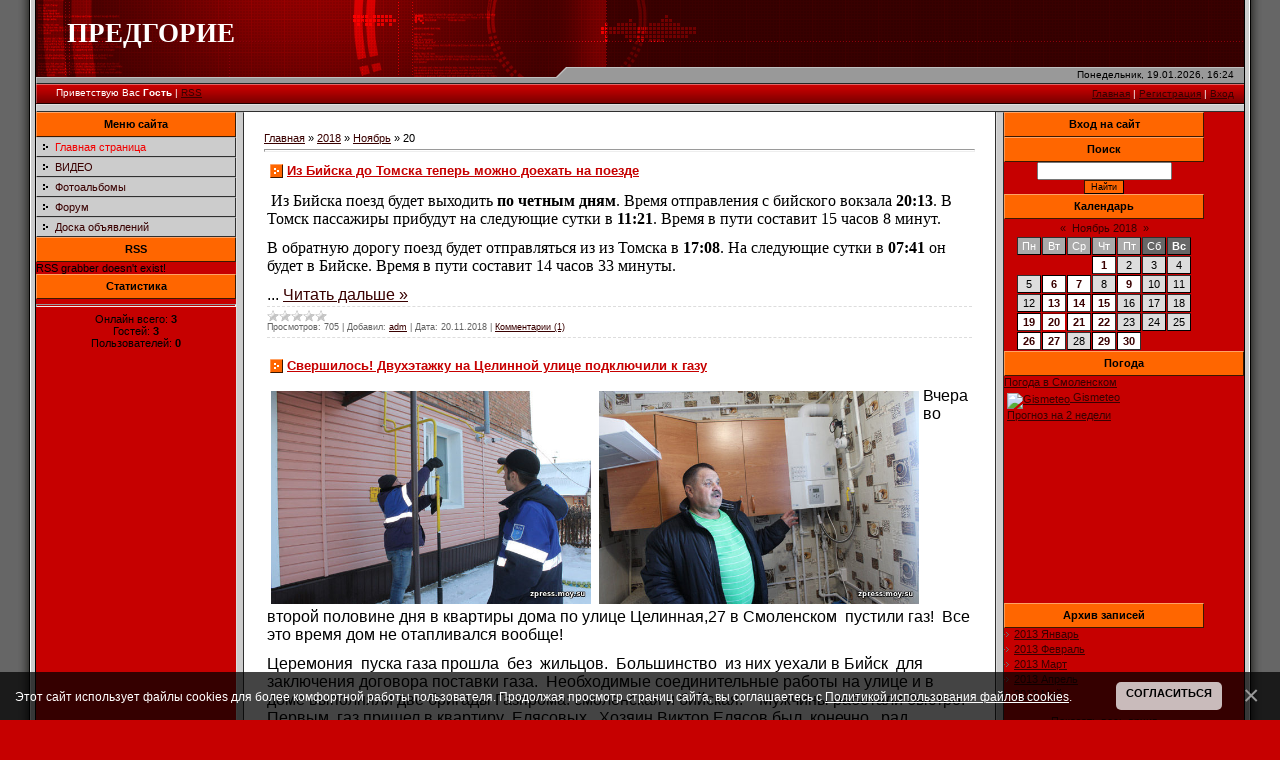

--- FILE ---
content_type: text/html; charset=UTF-8
request_url: https://zpress.moy.su/news/2018-11-20
body_size: 8618
content:
<html>
<head>
<meta http-equiv="content-type" content="text/html; charset=UTF-8">

<title>20 Ноября 2018 - Предгорие</title>


<link type="text/css" rel="StyleSheet" href="/.s/src/css/781.css" />

	<link rel="stylesheet" href="/.s/src/base.min.css" />
	<link rel="stylesheet" href="/.s/src/layer3.min.css" />

	<script src="/.s/src/jquery-1.12.4.min.js"></script>
	
	<script src="/.s/src/uwnd.min.js"></script>
	<script src="//s728.ucoz.net/cgi/uutils.fcg?a=uSD&ca=2&ug=999&isp=1&r=0.47116542046988"></script>
	<link rel="stylesheet" href="/.s/src/ulightbox/ulightbox.min.css" />
	<link rel="stylesheet" href="/.s/src/social.css" />
	<script src="/.s/src/ulightbox/ulightbox.min.js"></script>
	<script src="/.s/src/bottomInfo.min.js"></script>
	<script>
/* --- UCOZ-JS-DATA --- */
window.uCoz = {"ssid":"761725465062207346675","module":"news","site":{"domain":null,"host":"zpress.moy.su","id":"7zpress"},"bottomInfoData":[{"class":"","cookieKey":"cPolOk","message":230038,"button":230039,"id":"cookiePolicy"}],"uLightboxType":1,"country":"US","sign":{"7287":"Перейти на страницу с фотографией.","3125":"Закрыть","230038":"Этот сайт использует файлы cookies для более комфортной работы пользователя. Продолжая просмотр страниц сайта, вы соглашаетесь с <a href=/index/cookiepolicy target=_blank >Политикой использования файлов cookies</a>.","7252":"Предыдущий","7253":"Начать слайд-шоу","230039":"Согласиться","5458":"Следующий","7251":"Запрошенный контент не может быть загружен. Пожалуйста, попробуйте позже.","5255":"Помощник","7254":"Изменить размер"},"language":"ru","layerType":3};
/* --- UCOZ-JS-CODE --- */

		function eRateEntry(select, id, a = 65, mod = 'news', mark = +select.value, path = '', ajax, soc) {
			if (mod == 'shop') { path = `/${ id }/edit`; ajax = 2; }
			( !!select ? confirm(select.selectedOptions[0].textContent.trim() + '?') : true )
			&& _uPostForm('', { type:'POST', url:'/' + mod + path, data:{ a, id, mark, mod, ajax, ...soc } });
		}
 function uSocialLogin(t) {
			var params = {"ok":{"height":390,"width":710},"google":{"height":600,"width":700},"facebook":{"width":950,"height":520},"yandex":{"width":870,"height":515},"vkontakte":{"height":400,"width":790}};
			var ref = escape(location.protocol + '//' + ('zpress.moy.su' || location.hostname) + location.pathname + ((location.hash ? ( location.search ? location.search + '&' : '?' ) + 'rnd=' + Date.now() + location.hash : ( location.search || '' ))));
			window.open('/'+t+'?ref='+ref,'conwin','width='+params[t].width+',height='+params[t].height+',status=1,resizable=1,left='+parseInt((screen.availWidth/2)-(params[t].width/2))+',top='+parseInt((screen.availHeight/2)-(params[t].height/2)-20)+'screenX='+parseInt((screen.availWidth/2)-(params[t].width/2))+',screenY='+parseInt((screen.availHeight/2)-(params[t].height/2)-20));
			return false;
		}
		function TelegramAuth(user){
			user['a'] = 9; user['m'] = 'telegram';
			_uPostForm('', {type: 'POST', url: '/index/sub', data: user});
		}
function loginPopupForm(params = {}) { new _uWnd('LF', ' ', -250, -100, { closeonesc:1, resize:1 }, { url:'/index/40' + (params.urlParams ? '?'+params.urlParams : '') }) }
/* --- UCOZ-JS-END --- */
</script>

	<style>.UhideBlock{display:none; }</style>
	<script type="text/javascript">new Image().src = "//counter.yadro.ru/hit;noadsru?r"+escape(document.referrer)+(screen&&";s"+screen.width+"*"+screen.height+"*"+(screen.colorDepth||screen.pixelDepth))+";u"+escape(document.URL)+";"+Date.now();</script>
</head>

<body style="background:#C60000; margin:0px; padding:0px;">
<div id="utbr8214" rel="s728"></div>
<!--U1AHEADER1Z-->
<table cellpadding="0" cellspacing="0" border="0" width="100%" height="100%">
<tr><td width="36" style="background:url('/.s/t/781/1.gif') #666666;"></td>
<td valign="top" height="100%">
<table border="0" cellpadding="0" cellspacing="0" height="104" width="100%">
<tr><td height="67" width="500" style="background:url(/.s/t/781/2.gif);padding-left:31px;"><span style="color:#FFFFFF;font:20pt bold Verdana,Tahoma;"><b><!-- <logo> -->ПРЕДГОРИЕ<!-- </logo> --></b></span></td><td height="67" style="background:url(/.s/t/781/3.gif);"><img src="/.s/t/781/4.gif" border="0"></td></tr>
<tr><td width="531" height="16"><img src="/.s/t/781/5.gif" border="0"></td>
<td height="16" style="background:url(/.s/t/781/6.gif);font-size:10px;padding-right:10px;" align="right">Понедельник, 19.01.2026, 16:24</td></tr>
<tr><td height="21" style="background:url(/.s/t/781/7.gif);color:#FFFFFF;font-size:10px;"><img src="/.s/t/781/8.gif" border="0" align="absmiddle"><!--<s5212>-->Приветствую Вас<!--</s>--> <b>Гость</b> | <a href="https://zpress.moy.su/news/rss/">RSS</a></td><td height="21" style="background:url(/.s/t/781/7.gif);color:#FFFFFF;font-size:10px;padding-right:10px;" align="right"><a href="http://zpress.moy.su/"><!--<s5176>-->Главная<!--</s>--></a>  | <a href="/register"><!--<s3089>-->Регистрация<!--</s>--></a>  | <a href="javascript:;" rel="nofollow" onclick="loginPopupForm(); return false;"><!--<s3087>-->Вход<!--</s>--></a></td>
</tr>
</table>
<div style="height:6px;background:#CCCCCC;border-top:1px solid #E0E0E0;border-left:1px solid #DCDCDC;border-bottom:1px solid #2F2F2F;"></div>
<!--/U1AHEADER1Z-->

<table cellpadding="0" cellspacing="0" border="0" width="100%"><tr><td width="100%" align="center" valign="top" height="100%">

<!-- <middle> -->
<table border="0" cellpadding="0" cellspacing="0" width="100%" height="100%">
<tr>
<td valign="top" width="200" style="background:#C60000;" height="100%">
<!--U1CLEFTER1Z--><!-- <block1> -->

<table border="0" cellpadding="0" cellspacing="0" width="200">
<tr><td height="25" align="center" style="background: #FF6600;border-top:1px solid #FFA365;border-left:1px solid #FF9751;border-bottom:1px solid #3B1800;border-right:1px solid #3B1800;color:#000000;"><b><!-- <bt> --><!--<s5184>-->Меню сайта<!--</s>--><!-- </bt> --></b></td></tr>
<tr><td><!-- <bc> --><div id="uMenuDiv1" class="uMenuV" style="position:relative;"><ul class="uMenuRoot">
<li><div class="umn-tl"><div class="umn-tr"><div class="umn-tc"></div></div></div><div class="umn-ml"><div class="umn-mr"><div class="umn-mc"><div class="uMenuItem"><a href="/"><span>Главная страница</span></a></div></div></div></div><div class="umn-bl"><div class="umn-br"><div class="umn-bc"><div class="umn-footer"></div></div></div></div></li>
<li><div class="umn-tl"><div class="umn-tr"><div class="umn-tc"></div></div></div><div class="umn-ml"><div class="umn-mr"><div class="umn-mc"><div class="uMenuItem"><a href="https://www.youtube.com/channel/UCVqKXIuROANX8G4rmKPyHRA"><span>ВИДЕО</span></a></div></div></div></div><div class="umn-bl"><div class="umn-br"><div class="umn-bc"><div class="umn-footer"></div></div></div></div></li>
<li><div class="umn-tl"><div class="umn-tr"><div class="umn-tc"></div></div></div><div class="umn-ml"><div class="umn-mr"><div class="umn-mc"><div class="uMenuItem"><a href="/photo"><span>Фотоальбомы</span></a></div></div></div></div><div class="umn-bl"><div class="umn-br"><div class="umn-bc"><div class="umn-footer"></div></div></div></div></li>
<li><div class="umn-tl"><div class="umn-tr"><div class="umn-tc"></div></div></div><div class="umn-ml"><div class="umn-mr"><div class="umn-mc"><div class="uMenuItem"><a href="/forum"><span>Форум</span></a></div></div></div></div><div class="umn-bl"><div class="umn-br"><div class="umn-bc"><div class="umn-footer"></div></div></div></div></li>
<li><div class="umn-tl"><div class="umn-tr"><div class="umn-tc"></div></div></div><div class="umn-ml"><div class="umn-mr"><div class="umn-mc"><div class="uMenuItem"><a href="/board"><span>Доска объявлений</span></a></div></div></div></div><div class="umn-bl"><div class="umn-br"><div class="umn-bc"><div class="umn-footer"></div></div></div></div></li></ul></div><script>$(function(){_uBuildMenu('#uMenuDiv1',0,document.location.href+'/','uMenuItemA','uMenuArrow',2500);})</script><!-- </bc> --></td></tr>
</table>

<!-- </block1> -->

<!-- <block2> -->

<!-- </block2> -->

<!-- <block3> -->

<!-- </block3> -->

<!-- <block4> -->

<!-- </block4> -->

<!-- <block5> -->

<!-- </block5> -->

<!-- <block5119> -->

<table border="0" cellpadding="0" cellspacing="0" width="200">
<tr><td height="25" align="center" style="background: #FF6600;border-top:1px solid #FFA365;border-left:1px solid #FF9751;border-bottom:1px solid #3B1800;border-right:1px solid #3B1800;color:#000000;"><b><!-- <bt> -->RSS<!-- </bt> --></b></td></tr>
<tr><td><!-- <bc> --><script src="/rssi/1"></script><!-- </bc> --></td></tr>
</table>

<!-- </block5119> -->

<!-- <block6> -->

<table border="0" cellpadding="0" cellspacing="0" width="200">
<tr><td height="25" align="center" style="background: #FF6600;border-top:1px solid #FFA365;border-left:1px solid #FF9751;border-bottom:1px solid #3B1800;border-right:1px solid #3B1800;color:#000000;"><b><!-- <bt> --><!--<s5195>-->Статистика<!--</s>--><!-- </bt> --></b></td></tr>
<tr><td><div align="center"><!-- <bc> --><hr /><div class="tOnline" id="onl1">Онлайн всего: <b>3</b></div> <div class="gOnline" id="onl2">Гостей: <b>3</b></div> <div class="uOnline" id="onl3">Пользователей: <b>0</b></div><!-- </bc> --></div></td></tr>
</table>

<!-- </block6> --><!--/U1CLEFTER1Z-->
</td>
<td width="6" style="background: #CCCCCC; border-top:1px solid #BDBDBD;border-left:1px solid #DCDCDC;border-right:1px solid #2F2F2F;"><img src="/.s/t/781/9.gif" border="0" width="6"></td>

<td valign="top" style="border-right:1px solid #2F2F2F;padding:20px;background:#FFFFFF;">
<!-- <body> --><a href="http://zpress.moy.su/"><!--<s5176>-->Главная<!--</s>--></a> &raquo; <a class="dateBar breadcrumb-item" href="/news/2018-00">2018</a> <span class="breadcrumb-sep">&raquo;</span> <a class="dateBar breadcrumb-item" href="/news/2018-11">Ноябрь</a> <span class="breadcrumb-sep">&raquo;</span> <span class="breadcrumb-curr">20</span> <hr />
<table border="0" width="100%" cellspacing="0" cellpadding="0" class="dayAllEntries"><tr><td class="archiveEntries"><div id="entryID2584"><table border="0" cellpadding="0" cellspacing="0" width="100%" class="eBlock">
<tr><td style="padding:3px;">
	
	<div class="eTitle" style="text-align:start;"><a href="/news/2018-11-20-2584">Из Бийска до Томска теперь можно доехать на поезде</a></div>
	<div class="eMessage" style="text-align:start;clear:both;padding-top:2px;padding-bottom:2px;">
		
		<p style="margin-bottom:.0001pt"><span style="font-size:16px;"><span style="line-height:normal"><span style="font-family:&quot;Times New Roman&quot;,&quot;serif&quot;"><span style="color:black">&nbsp;Из Бийска поезд будет выходить <b>по четным дням</b>. Время отправления с бийского вокзала <b>20:13</b>. В Томск пассажиры прибудут на следующие сутки в <b>11:21</b>. Время в пути составит 15 часов 8 минут.</span></span></span></span></p>

<p style="margin-bottom:.0001pt"><span style="font-size:16px;"><span style="line-height:normal"><span style="font-family:&quot;Times New Roman&quot;,&quot;serif&quot;"><span style="color:black">В обратную дорогу поезд будет отправляться из из Томска в<b> 17:08</b>. На следующие сутки в<b> 07:41</b> он будет в Бийске. Время в пути составит 14 часов 33 минуты.</span></span></span></span></p>

<p style="margin-bottom:.0001pt"><span style="font-size:16px;"><span style="line-height:normal"><span style="font-family:&quot;Times New Roman&quot;,&quot;serif&quot;
		<!--"-->
		<span class="entDots">... </span>
		<span class="entryReadAll">
			<a class="entryReadAllLink" href="/news/2018-11-20-2584">Читать дальше &raquo;</a>
		</span>
	</div>
	
	<div class="eDetails" style="clear:both;">
		<div class="rate-stars-wrapper" style="float:inline-end">
		<style type="text/css">
			.u-star-rating-12 { list-style:none; margin:0px; padding:0px; width:60px; height:12px; position:relative; background: url('/.s/img/stars/3/12.png') top left repeat-x }
			.u-star-rating-12 li{ padding:0px; margin:0px; float:left }
			.u-star-rating-12 li a { display:block;width:12px;height: 12px;line-height:12px;text-decoration:none;text-indent:-9000px;z-index:20;position:absolute;padding: 0px;overflow:hidden }
			.u-star-rating-12 li a:hover { background: url('/.s/img/stars/3/12.png') left center;z-index:2;left:0px;border:none }
			.u-star-rating-12 a.u-one-star { left:0px }
			.u-star-rating-12 a.u-one-star:hover { width:12px }
			.u-star-rating-12 a.u-two-stars { left:12px }
			.u-star-rating-12 a.u-two-stars:hover { width:24px }
			.u-star-rating-12 a.u-three-stars { left:24px }
			.u-star-rating-12 a.u-three-stars:hover { width:36px }
			.u-star-rating-12 a.u-four-stars { left:36px }
			.u-star-rating-12 a.u-four-stars:hover { width:48px }
			.u-star-rating-12 a.u-five-stars { left:48px }
			.u-star-rating-12 a.u-five-stars:hover { width:60px }
			.u-star-rating-12 li.u-current-rating { top:0 !important; left:0 !important;margin:0 !important;padding:0 !important;outline:none;background: url('/.s/img/stars/3/12.png') left bottom;position: absolute;height:12px !important;line-height:12px !important;display:block;text-indent:-9000px;z-index:1 }
		</style><script>
			var usrarids = {};
			function ustarrating(id, mark) {
				if (!usrarids[id]) {
					usrarids[id] = 1;
					$(".u-star-li-"+id).hide();
					_uPostForm('', { type:'POST', url:`/news`, data:{ a:65, id, mark, mod:'news', ajax:'2' } })
				}
			}
		</script><ul id="uStarRating2584" class="uStarRating2584 u-star-rating-12" title="Рейтинг: 0.0/0">
			<li id="uCurStarRating2584" class="u-current-rating uCurStarRating2584" style="width:0%;"></li></ul></div>
		
		<span class="e-reads">
			<span class="ed-title">Просмотров:</span>
			<span class="ed-value">705</span>
		</span>
		<span class="ed-sep"> | </span>
		<span class="e-author">
			<span class="ed-title">Добавил:</span>
			<span class="ed-value" ><a href="/index/8-1">adm</a></span>
		</span>
		<span class="ed-sep"> | </span>
		<span class="e-date">
			<span class="ed-title">Дата:</span>
			<span class="ed-value" title="16:33">20.11.2018</span>
		</span>
		<span class="ed-sep"> | </span>
		<a class="e-comments" href="/news/2018-11-20-2584#comments">Комментарии (1)</a>
	</div>
</td></tr></table><br /></div><div id="entryID2583"><table border="0" cellpadding="0" cellspacing="0" width="100%" class="eBlock">
<tr><td style="padding:3px;">
	
	<div class="eTitle" style="text-align:start;"><a href="/news/2018-11-20-2583">Свершилось! Двухэтажку на Целинной улице подключили к газу</a></div>
	<div class="eMessage" style="text-align:start;clear:both;padding-top:2px;padding-bottom:2px;">
		
		<p><span style="font-size:16px;"><img alt="" src="/_tbkp/171018/gaz_odin.jpg" style="margin: 4px; float: left; width: 320px; height: 213px;" /><img alt="" src="/_tbkp/171018/gaz_dva.jpg" style="margin: 4px; float: left; width: 320px; height: 213px;" />Вчера во второй половине дня в квартиры дома по улице Целинная,27 в Смоленском &nbsp;пустили газ!&nbsp; Все это время дом не отапливался вообще!</span></p>

<p><span style="font-size:16px;">Церемония&nbsp; пуска газа прошла &nbsp;без&nbsp; жильцов.&nbsp; Большинство&nbsp; из них уехали в Бийск&nbsp; для заключения договора поставки газа. &nbsp;Необходимые соединительные работы на улице и в доме выполняли две бригады Газпрома: смоленская и бийская.&nbsp; &nbsp;&nbsp;Мужчины работали быстро.&nbsp; Первым&nbsp; газ пришел в квартиру&nbsp; Елясовых.&nbsp; Хозяин Виктор Елясов был, конечно, &nbsp;рад.&nbsp; Квартира&nbsp; угловая, поэтому&nbsp;&nbsp; в ней было холодно &nbsp;и тогда, когда дом&nbsp; отапливался от Парковой котельной. Говорит,&
		<!--"-->
		<span class="entDots">... </span>
		<span class="entryReadAll">
			<a class="entryReadAllLink" href="/news/2018-11-20-2583">Читать дальше &raquo;</a>
		</span>
	</div>
	
	<div class="eDetails" style="clear:both;">
		<div class="rate-stars-wrapper" style="float:inline-end"><ul id="uStarRating2583" class="uStarRating2583 u-star-rating-12" title="Рейтинг: 1.0/1">
			<li id="uCurStarRating2583" class="u-current-rating uCurStarRating2583" style="width:20%;"></li></ul></div>
		
		<span class="e-reads">
			<span class="ed-title">Просмотров:</span>
			<span class="ed-value">973</span>
		</span>
		<span class="ed-sep"> | </span>
		<span class="e-author">
			<span class="ed-title">Добавил:</span>
			<span class="ed-value" ><a href="/index/8-1">adm</a></span>
		</span>
		<span class="ed-sep"> | </span>
		<span class="e-date">
			<span class="ed-title">Дата:</span>
			<span class="ed-value" title="15:38">20.11.2018</span>
		</span>
		<span class="ed-sep"> | </span>
		<a class="e-comments" href="/news/2018-11-20-2583#comments">Комментарии (2)</a>
	</div>
</td></tr></table><br /></div></td></tr></table><!-- </body> -->
</td>
<td width="6" style="background: #CCCCCC; border-top:1px solid #BDBDBD;border-left:1px solid #DCDCDC;border-right:1px solid #2F2F2F;"><img src="/.s/t/781/9.gif" border="0" width="6"></td>

 
<td valign="top" width="200" style="background:#C60000;">
<!--U1DRIGHTER1Z--><!-- <block7> -->

<table border="0" cellpadding="0" cellspacing="0" width="200">
<tr><td height="25" align="center" style="background: #FF6600;border-top:1px solid #FFA365;border-left:1px solid #FF9751;border-bottom:1px solid #3B1800;border-right:1px solid #3B1800;color:#000000;"><b><!-- <bt> --><!--<s5158>-->Вход на сайт<!--</s>--><!-- </bt> --></b></td></tr>
<tr><td><!-- <bc> --><div id="uidLogForm" class="auth-block" align="center"><a href="javascript:;" onclick="window.open('https://login.uid.me/?site=7zpress&ref='+escape(location.protocol + '//' + ('zpress.moy.su' || location.hostname) + location.pathname + ((location.hash ? ( location.search ? location.search + '&' : '?' ) + 'rnd=' + Date.now() + location.hash : ( location.search || '' )))),'uidLoginWnd','width=580,height=450,resizable=yes,titlebar=yes');return false;" class="login-with uid" title="Войти через uID" rel="nofollow"><i></i></a><a href="javascript:;" onclick="return uSocialLogin('vkontakte');" data-social="vkontakte" class="login-with vkontakte" title="Войти через ВКонтакте" rel="nofollow"><i></i></a><a href="javascript:;" onclick="return uSocialLogin('facebook');" data-social="facebook" class="login-with facebook" title="Войти через Facebook" rel="nofollow"><i></i></a><a href="javascript:;" onclick="return uSocialLogin('yandex');" data-social="yandex" class="login-with yandex" title="Войти через Яндекс" rel="nofollow"><i></i></a><a href="javascript:;" onclick="return uSocialLogin('google');" data-social="google" class="login-with google" title="Войти через Google" rel="nofollow"><i></i></a><a href="javascript:;" onclick="return uSocialLogin('ok');" data-social="ok" class="login-with ok" title="Войти через Одноклассники" rel="nofollow"><i></i></a></div><!-- </bc> --></td></tr>
</table>

<!-- </block7> -->

<!-- <block8> -->

<!-- </block8> -->

<!-- <block9> -->

<!-- </block9> -->

<!-- <block10> -->

<table border="0" cellpadding="0" cellspacing="0" width="200">
<tr><td height="25" align="center" style="background: #FF6600;border-top:1px solid #FFA365;border-left:1px solid #FF9751;border-bottom:1px solid #3B1800;border-right:1px solid #3B1800;color:#000000;"><b><!-- <bt> --><!--<s3163>-->Поиск<!--</s>--><!-- </bt> --></b></td></tr>
<tr><td><div align="center"><!-- <bc> -->
		<div class="searchForm">
			<form onsubmit="this.sfSbm.disabled=true" method="get" style="margin:0" action="/search/">
				<div align="center" class="schQuery">
					<input type="text" name="q" maxlength="30" size="20" class="queryField" />
				</div>
				<div align="center" class="schBtn">
					<input type="submit" class="searchSbmFl" name="sfSbm" value="Найти" />
				</div>
				<input type="hidden" name="t" value="0">
			</form>
		</div><!-- </bc> --></div></td></tr>
</table>

<!-- </block10> -->

<!-- <block11> -->

<table border="0" cellpadding="0" cellspacing="0" width="200">
<tr><td height="25" align="center" style="background: #FF6600;border-top:1px solid #FFA365;border-left:1px solid #FF9751;border-bottom:1px solid #3B1800;border-right:1px solid #3B1800;color:#000000;"><b><!-- <bt> --><!--<s5171>-->Календарь<!--</s>--><!-- </bt> --></b></td></tr>
<tr><td><div align="center"><!-- <bc> -->
		<table border="0" cellspacing="1" cellpadding="2" class="calTable">
			<tr><td align="center" class="calMonth" colspan="7"><a title="Октябрь 2018" class="calMonthLink cal-month-link-prev" rel="nofollow" href="/news/2018-10">&laquo;</a>&nbsp; <a class="calMonthLink cal-month-current" rel="nofollow" href="/news/2018-11">Ноябрь 2018</a> &nbsp;<a title="Декабрь 2018" class="calMonthLink cal-month-link-next" rel="nofollow" href="/news/2018-12">&raquo;</a></td></tr>
		<tr>
			<td align="center" class="calWday">Пн</td>
			<td align="center" class="calWday">Вт</td>
			<td align="center" class="calWday">Ср</td>
			<td align="center" class="calWday">Чт</td>
			<td align="center" class="calWday">Пт</td>
			<td align="center" class="calWdaySe">Сб</td>
			<td align="center" class="calWdaySu">Вс</td>
		</tr><tr><td>&nbsp;</td><td>&nbsp;</td><td>&nbsp;</td><td align="center" class="calMdayIs"><a class="calMdayLink" href="/news/2018-11-01" title="2 Сообщений">1</a></td><td align="center" class="calMday">2</td><td align="center" class="calMday">3</td><td align="center" class="calMday">4</td></tr><tr><td align="center" class="calMday">5</td><td align="center" class="calMdayIs"><a class="calMdayLink" href="/news/2018-11-06" title="3 Сообщений">6</a></td><td align="center" class="calMdayIs"><a class="calMdayLink" href="/news/2018-11-07" title="2 Сообщений">7</a></td><td align="center" class="calMday">8</td><td align="center" class="calMdayIs"><a class="calMdayLink" href="/news/2018-11-09" title="4 Сообщений">9</a></td><td align="center" class="calMday">10</td><td align="center" class="calMday">11</td></tr><tr><td align="center" class="calMday">12</td><td align="center" class="calMdayIs"><a class="calMdayLink" href="/news/2018-11-13" title="1 Сообщений">13</a></td><td align="center" class="calMdayIs"><a class="calMdayLink" href="/news/2018-11-14" title="1 Сообщений">14</a></td><td align="center" class="calMdayIs"><a class="calMdayLink" href="/news/2018-11-15" title="3 Сообщений">15</a></td><td align="center" class="calMday">16</td><td align="center" class="calMday">17</td><td align="center" class="calMday">18</td></tr><tr><td align="center" class="calMdayIs"><a class="calMdayLink" href="/news/2018-11-19" title="1 Сообщений">19</a></td><td align="center" class="calMdayIsA"><a class="calMdayLink" href="/news/2018-11-20" title="2 Сообщений">20</a></td><td align="center" class="calMdayIs"><a class="calMdayLink" href="/news/2018-11-21" title="3 Сообщений">21</a></td><td align="center" class="calMdayIs"><a class="calMdayLink" href="/news/2018-11-22" title="1 Сообщений">22</a></td><td align="center" class="calMday">23</td><td align="center" class="calMday">24</td><td align="center" class="calMday">25</td></tr><tr><td align="center" class="calMdayIs"><a class="calMdayLink" href="/news/2018-11-26" title="2 Сообщений">26</a></td><td align="center" class="calMdayIs"><a class="calMdayLink" href="/news/2018-11-27" title="4 Сообщений">27</a></td><td align="center" class="calMday">28</td><td align="center" class="calMdayIs"><a class="calMdayLink" href="/news/2018-11-29" title="2 Сообщений">29</a></td><td align="center" class="calMdayIs"><a class="calMdayLink" href="/news/2018-11-30" title="1 Сообщений">30</a></td></tr></table><!-- </bc> --></div></td></tr>
</table>

<!-- </block11> -->

<!-- <block9353> -->
<table border="0" cellpadding="0" cellspacing="0" width="200">
<tr><td height="25" align="center" style="background: #FF6600;border-top:1px solid #FFA365;border-left:1px solid #FF9751;border-bottom:1px solid #3B1800;border-right:1px solid #3B1800;color:#000000;"><b><!-- <bt> -->Погода<!-- </bt> --></b></td></tr>
<tr><td><!-- <bc> --><!-- Gismeteo informer START -->
<link rel="stylesheet" type="text/css" href="https://bst1.gismeteo.ru/assets/flat-ui/legacy/css/informer.min.css">
<div id="gsInformerID-pisPmcFKb1Qs0y" class="gsInformer" style="width:240px;height:227px">
 <div class="gsIContent">
 <div id="cityLink">
 <a href="https://www.gismeteo.ru/city/daily/126914/" target="_blank">Погода в Смоленском</a>
 </div>
 <div class="gsLinks">
 <table>
 <tr>
 <td>
 <div class="leftCol">
 <a href="https://www.gismeteo.ru/" target="_blank">
 <img alt="Gismeteo" title="Gismeteo" src="https://bst1.gismeteo.ru/assets/flat-ui/img/logo-mini2.png" align="middle" border="0" />
 <span>Gismeteo</span>
 </a>
 </div>
 <div class="rightCol">
 <a href="https://www.gismeteo.ru/city/weekly/126914/" target="_blank">Прогноз на 2 недели</a>
 </div>
 </td>
 </tr>
 </table>
 </div>
 </div>
</div>
<script async src="https://www.gismeteo.ru/api/informer/getinformer/?hash=pisPmcFKb1Qs0y" type="text/javascript"></script>
<!-- Gismeteo informer END --><!-- </bc> --></td></tr>
</table>
<!-- </block9353> -->

<!-- <block12> -->
<table border="0" cellpadding="0" cellspacing="0" width="200">
<tr><td height="25" align="center" style="background: #FF6600;border-top:1px solid #FFA365;border-left:1px solid #FF9751;border-bottom:1px solid #3B1800;border-right:1px solid #3B1800;color:#000000;"><b><!-- <bt> --><!--<s5347>-->Архив записей<!--</s>--><!-- </bt> --></b></td></tr>
<tr><td><!-- <bc> --><ul class="archUl"><li class="archLi"><a class="archLink" href="/news/2013-01">2013 Январь</a></li><li class="archLi"><a class="archLink" href="/news/2013-02">2013 Февраль</a></li><li class="archLi"><a class="archLink" href="/news/2013-03">2013 Март</a></li><li class="archLi"><a class="archLink" href="/news/2013-04">2013 Апрель</a></li><li class="archLi"><a class="archLink" href="/news/2013-05">2013 Май</a></li><li class="archLi"><a class="archLink" href="/news/2013-06">2013 Июнь</a></li><li class="archLi"><a class="archLink" href="/news/2013-07">2013 Июль</a></li><li class="archLi"><a class="archLink" href="/news/2013-08">2013 Август</a></li><li class="archLi"><a class="archLink" href="/news/2013-09">2013 Сентябрь</a></li><li class="archLi"><a class="archLink" href="/news/2013-10">2013 Октябрь</a></li><li class="archLi"><a class="archLink" href="/news/2013-11">2013 Ноябрь</a></li><li class="archLi"><a class="archLink" href="/news/2013-12">2013 Декабрь</a></li><li class="archLi"><a class="archLink" href="/news/2014-01">2014 Январь</a></li><li class="archLi"><a class="archLink" href="/news/2014-02">2014 Февраль</a></li><li class="archLi"><a class="archLink" href="/news/2014-03">2014 Март</a></li><li class="archLi"><a class="archLink" href="/news/2014-04">2014 Апрель</a></li><li class="archLi"><a class="archLink" href="/news/2014-05">2014 Май</a></li><li class="archLi"><a class="archLink" href="/news/2014-06">2014 Июнь</a></li><li class="archLi"><a class="archLink" href="/news/2014-07">2014 Июль</a></li><li class="archLi"><a class="archLink" href="/news/2014-08">2014 Август</a></li><li class="archLi"><a class="archLink" href="/news/2014-09">2014 Сентябрь</a></li><li class="archLi"><a class="archLink" href="/news/2014-10">2014 Октябрь</a></li><li class="archLi"><a class="archLink" href="/news/2014-11">2014 Ноябрь</a></li><li class="archLi"><a class="archLink" href="/news/2014-12">2014 Декабрь</a></li><li class="archLi"><a class="archLink" href="/news/2015-01">2015 Январь</a></li><li class="archLi"><a class="archLink" href="/news/2015-02">2015 Февраль</a></li><li class="archLi"><a class="archLink" href="/news/2015-03">2015 Март</a></li><li class="archLi"><a class="archLink" href="/news/2015-04">2015 Апрель</a></li><li class="archLi"><a class="archLink" href="/news/2015-05">2015 Май</a></li><li class="archLi"><a class="archLink" href="/news/2015-06">2015 Июнь</a></li><li class="archLi"><a class="archLink" href="/news/2015-07">2015 Июль</a></li><li class="archLi"><a class="archLink" href="/news/2015-08">2015 Август</a></li><li class="archLi"><a class="archLink" href="/news/2015-09">2015 Сентябрь</a></li><li class="archLi"><a class="archLink" href="/news/2015-10">2015 Октябрь</a></li><li class="archLi"><a class="archLink" href="/news/2015-11">2015 Ноябрь</a></li><li class="archLi"><a class="archLink" href="/news/2015-12">2015 Декабрь</a></li><li class="archLi"><a class="archLink" href="/news/2016-01">2016 Январь</a></li><li class="archLi"><a class="archLink" href="/news/2016-02">2016 Февраль</a></li><li class="archLi"><a class="archLink" href="/news/2016-03">2016 Март</a></li><li class="archLi"><a class="archLink" href="/news/2016-04">2016 Апрель</a></li><li class="archLi"><a class="archLink" href="/news/2016-05">2016 Май</a></li><li class="archLi"><a class="archLink" href="/news/2016-06">2016 Июнь</a></li><li class="archLi"><a class="archLink" href="/news/2016-07">2016 Июль</a></li><li class="archLi"><a class="archLink" href="/news/2016-08">2016 Август</a></li><li class="archLi"><a class="archLink" href="/news/2016-09">2016 Сентябрь</a></li><li class="archLi"><a class="archLink" href="/news/2016-10">2016 Октябрь</a></li><li class="archLi"><a class="archLink" href="/news/2016-11">2016 Ноябрь</a></li><li class="archLi"><a class="archLink" href="/news/2016-12">2016 Декабрь</a></li><li class="archLi"><a class="archLink" href="/news/2017-01">2017 Январь</a></li><li class="archLi"><a class="archLink" href="/news/2017-02">2017 Февраль</a></li><li class="archLi"><a class="archLink" href="/news/2017-03">2017 Март</a></li><li class="archLi"><a class="archLink" href="/news/2017-04">2017 Апрель</a></li><li class="archLi"><a class="archLink" href="/news/2017-05">2017 Май</a></li><li class="archLi"><a class="archLink" href="/news/2017-06">2017 Июнь</a></li><li class="archLi"><a class="archLink" href="/news/2017-07">2017 Июль</a></li><li class="archLi"><a class="archLink" href="/news/2017-08">2017 Август</a></li><li class="archLi"><a class="archLink" href="/news/2017-09">2017 Сентябрь</a></li><li class="archLi"><a class="archLink" href="/news/2017-10">2017 Октябрь</a></li><li class="archLi"><a class="archLink" href="/news/2017-11">2017 Ноябрь</a></li><li class="archLi"><a class="archLink" href="/news/2017-12">2017 Декабрь</a></li><li class="archLi"><a class="archLink" href="/news/2018-01">2018 Январь</a></li><li class="archLi"><a class="archLink" href="/news/2018-02">2018 Февраль</a></li><li class="archLi"><a class="archLink" href="/news/2018-03">2018 Март</a></li><li class="archLi"><a class="archLink" href="/news/2018-04">2018 Апрель</a></li><li class="archLi"><a class="archLink" href="/news/2018-05">2018 Май</a></li><li class="archLi"><a class="archLink" href="/news/2018-06">2018 Июнь</a></li><li class="archLi"><a class="archLink" href="/news/2018-07">2018 Июль</a></li><li class="archLi"><a class="archLink" href="/news/2018-08">2018 Август</a></li><li class="archLi"><a class="archLink" href="/news/2018-09">2018 Сентябрь</a></li><li class="archLi"><a class="archLink" href="/news/2018-10">2018 Октябрь</a></li><li class="archLi"><a class="archLink" href="/news/2018-11">2018 Ноябрь</a></li><li class="archLi"><a class="archLink" href="/news/2018-12">2018 Декабрь</a></li><li class="archLi"><a class="archLink" href="/news/2019-01">2019 Январь</a></li><li class="archLi"><a class="archLink" href="/news/2019-02">2019 Февраль</a></li><li class="archLi"><a class="archLink" href="/news/2019-03">2019 Март</a></li><li class="archLi"><a class="archLink" href="/news/2019-04">2019 Апрель</a></li><li class="archLi"><a class="archLink" href="/news/2019-05">2019 Май</a></li><li class="archLi"><a class="archLink" href="/news/2019-06">2019 Июнь</a></li><li class="archLi"><a class="archLink" href="/news/2019-07">2019 Июль</a></li><li class="archLi"><a class="archLink" href="/news/2019-08">2019 Август</a></li><li class="archLi"><a class="archLink" href="/news/2019-09">2019 Сентябрь</a></li><li class="archLi"><a class="archLink" href="/news/2019-10">2019 Октябрь</a></li><li class="archLi"><a class="archLink" href="/news/2019-11">2019 Ноябрь</a></li><li class="archLi"><a class="archLink" href="/news/2019-12">2019 Декабрь</a></li><li class="archLi"><a class="archLink" href="/news/2020-01">2020 Январь</a></li><li class="archLi"><a class="archLink" href="/news/2020-02">2020 Февраль</a></li><li class="archLi"><a class="archLink" href="/news/2020-03">2020 Март</a></li><li class="archLi"><a class="archLink" href="/news/2020-04">2020 Апрель</a></li><li class="archLi"><a class="archLink" href="/news/2020-05">2020 Май</a></li><li class="archLi"><a class="archLink" href="/news/2020-06">2020 Июнь</a></li><li class="archLi"><a class="archLink" href="/news/2020-07">2020 Июль</a></li><li class="archLi"><a class="archLink" href="/news/2020-08">2020 Август</a></li><li class="archLi"><a class="archLink" href="/news/2020-09">2020 Сентябрь</a></li><li class="archLi"><a class="archLink" href="/news/2020-10">2020 Октябрь</a></li><li class="archLi"><a class="archLink" href="/news/2020-11">2020 Ноябрь</a></li><li class="archLi"><a class="archLink" href="/news/2020-12">2020 Декабрь</a></li><li class="archLi"><a class="archLink" href="/news/2021-01">2021 Январь</a></li><li class="archLi"><a class="archLink" href="/news/2021-02">2021 Февраль</a></li><li class="archLi"><a class="archLink" href="/news/2021-03">2021 Март</a></li><li class="archLi"><a class="archLink" href="/news/2021-04">2021 Апрель</a></li><li class="archLi"><a class="archLink" href="/news/2021-05">2021 Май</a></li><li class="archLi"><a class="archLink" href="/news/2021-06">2021 Июнь</a></li><li class="archLi"><a class="archLink" href="/news/2021-07">2021 Июль</a></li><li class="archLi"><a class="archLink" href="/news/2021-08">2021 Август</a></li><li class="archLi"><a class="archLink" href="/news/2021-09">2021 Сентябрь</a></li><li class="archLi"><a class="archLink" href="/news/2021-10">2021 Октябрь</a></li><li class="archLi"><a class="archLink" href="/news/2021-11">2021 Ноябрь</a></li><li class="archLi"><a class="archLink" href="/news/2021-12">2021 Декабрь</a></li><li class="archLi"><a class="archLink" href="/news/2022-01">2022 Январь</a></li><li class="archLi"><a class="archLink" href="/news/2022-02">2022 Февраль</a></li><li class="archLi"><a class="archLink" href="/news/2022-03">2022 Март</a></li><li class="archLi"><a class="archLink" href="/news/2022-04">2022 Апрель</a></li><li class="archLi"><a class="archLink" href="/news/2022-05">2022 Май</a></li><li class="archLi"><a class="archLink" href="/news/2022-06">2022 Июнь</a></li><li class="archLi"><a class="archLink" href="/news/2022-07">2022 Июль</a></li><li class="archLi"><a class="archLink" href="/news/2022-08">2022 Август</a></li><li class="archLi"><a class="archLink" href="/news/2022-09">2022 Сентябрь</a></li><li class="archLi"><a class="archLink" href="/news/2022-10">2022 Октябрь</a></li><li class="archLi"><a class="archLink" href="/news/2022-11">2022 Ноябрь</a></li><li class="archLi"><a class="archLink" href="/news/2022-12">2022 Декабрь</a></li><li class="archLi"><a class="archLink" href="/news/2023-01">2023 Январь</a></li><li class="archLi"><a class="archLink" href="/news/2023-02">2023 Февраль</a></li><li class="archLi"><a class="archLink" href="/news/2023-03">2023 Март</a></li><li class="archLi"><a class="archLink" href="/news/2023-04">2023 Апрель</a></li><li class="archLi"><a class="archLink" href="/news/2023-05">2023 Май</a></li><li class="archLi"><a class="archLink" href="/news/2023-06">2023 Июнь</a></li><li class="archLi"><a class="archLink" href="/news/2023-07">2023 Июль</a></li><li class="archLi"><a class="archLink" href="/news/2023-08">2023 Август</a></li><li class="archLi"><a class="archLink" href="/news/2023-09">2023 Сентябрь</a></li><li class="archLi"><a class="archLink" href="/news/2023-10">2023 Октябрь</a></li><li class="archLi"><a class="archLink" href="/news/2023-11">2023 Ноябрь</a></li><li class="archLi"><a class="archLink" href="/news/2023-12">2023 Декабрь</a></li><li class="archLi"><a class="archLink" href="/news/2024-01">2024 Январь</a></li><li class="archLi"><a class="archLink" href="/news/2024-02">2024 Февраль</a></li><li class="archLi"><a class="archLink" href="/news/2024-03">2024 Март</a></li><li class="archLi"><a class="archLink" href="/news/2024-04">2024 Апрель</a></li><li class="archLi"><a class="archLink" href="/news/2024-05">2024 Май</a></li><li class="archLi"><a class="archLink" href="/news/2024-06">2024 Июнь</a></li><li class="archLi"><a class="archLink" href="/news/2024-08">2024 Август</a></li><li class="archLi"><a class="archLink" href="/news/2024-09">2024 Сентябрь</a></li><li class="archLi"><a class="archLink" href="/news/2024-10">2024 Октябрь</a></li><li class="archLi"><a class="archLink" href="/news/2024-11">2024 Ноябрь</a></li><li class="archLi"><a class="archLink" href="/news/2024-12">2024 Декабрь</a></li><li class="archLi"><a class="archLink" href="/news/2025-01">2025 Январь</a></li><li class="archLi"><a class="archLink" href="/news/2025-02">2025 Февраль</a></li><li class="archLi"><a class="archLink" href="/news/2025-03">2025 Март</a></li><li class="archLi"><a class="archLink" href="/news/2025-04">2025 Апрель</a></li><li class="archLi"><a class="archLink" href="/news/2025-05">2025 Май</a></li><li class="archLi"><a class="archLink" href="/news/2025-06">2025 Июнь</a></li><li class="archLi"><a class="archLink" href="/news/2025-08">2025 Август</a></li><li class="archLi"><a class="archLink" href="/news/2025-09">2025 Сентябрь</a></li><li class="archLi"><a class="archLink" href="/news/2025-10">2025 Октябрь</a></li><li class="archLi"><a class="archLink" href="/news/2025-11">2025 Ноябрь</a></li><li class="archLi"><a class="archLink" href="/news/2025-12">2025 Декабрь</a></li><li class="archLi"><a class="archLink" href="/news/2026-01">2026 Январь</a></li></ul>
<script type="text/javascript"> 
$("ul.archUl li").hide(); 
$("ul.archUl li:first, .archUl li:eq(1), .archUl li:eq(2), .archUl li:eq(3), .archUl li:eq(4)").show(); 
 $("ul.archUl").after('<br><center><a style="margin-top:3px;" id="thisArh" href="javascript:showArh();">Показать весь архив</a></center>'); 

function showArh(){ 
$("ul.archUl li").show(); 
$("#thisArh").attr({href: 'javascript:hideArh()'}); $("#thisArh").text('Скрыть архив'); 
}; 
function hideArh(){ 
$(".archUl li").hide(); 
$(".archUl li:first, .archUl li:eq(1), .archUl li:eq(2), .archUl li:eq(3), .archUl li:eq(4)").show(); 
$("#thisArh").attr('href', 'javascript:showArh()'); $("#thisArh").text('Показать весь архив'); 
}; 
</script><!-- </bc> --></td></tr>
</table>
<!-- </block12> --><!--/U1DRIGHTER1Z-->
</td>

</tr>
</table>
<!-- </middle> -->
</td></tr>
<tr><td height="33">
<div style="height:6px;background:#CCCCCC;border-bottom:1px solid #E0E0E0;border-left:1px solid #DCDCDC;border-top:1px solid #2F2F2F;"></div>

<!--U1BFOOTER1Z--><table class="footer-table" border="0" cellpadding="0" cellspacing="0" height="25" width="100%" style="background:#333333;">
<tr><td width="50%" align="center" style="color:#FFFFFF;"><!-- <copy> -->zpressmol@gmail.com 2026<!-- </copy> --></td>
<td width="50%" align="center" style="color:#FFFFFF;"></td></tr>
</table><!--/U1BFOOTER1Z-->
</td></tr>
</table>

</td><td width="36" style="background:url(/.s/t/781/10.gif) #666666;">
</td>
</tr>

</table>

</body>

</html>



<!-- 0.0761721 (s728) -->

--- FILE ---
content_type: text/javascript; charset=UTF-8
request_url: https://zpress.moy.su/rssi/1
body_size: 87
content:
document.write("RSS grabber doesn't exist!");